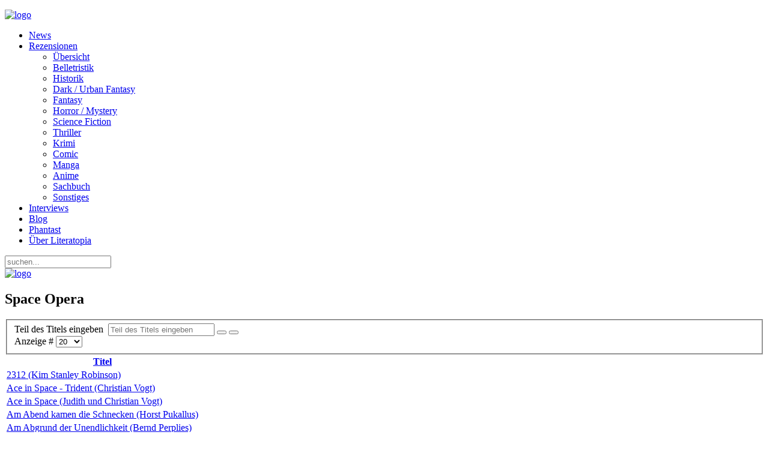

--- FILE ---
content_type: text/html; charset=utf-8
request_url: https://www.literatopia.de/index.php?option=com_tags&view=tag&id=8:space-opera
body_size: 5663
content:
<!DOCTYPE HTML>
<html lang="de-de" dir="ltr"  data-config='{"twitter":0,"plusone":0,"facebook":0,"style":"desert"}'>

<head>
<meta http-equiv="X-UA-Compatible" content="IE=edge">
<meta name="viewport" content="width=device-width, initial-scale=1">
<meta charset="utf-8" />
	<meta name="keywords" content="Literatopia, literatopia, Kurzgeschichten, Fantasy, Science Fiction, Manga, Comic, Thriller, Phantast, Gedichte, Literatur, Bücher, Rezensionen, Autoren, Forum, Community, Chat, Schreibforum, Literaturforum, Literaturportal, Autoreninterviews, Rezensionsportal, Geschichtenforum, Gedichteforum, Interviews, Geschichten, Lesungen" />
	<meta name="description" content="Literatopia - eure Welt der Literatur! Rezensionen, Forum, Interviews, Events und vieles mehr ..." />
	<meta name="generator" content="Joomla! - Open Source Content Management" />
	<title>Space Opera</title>
	<link href="/index.php?option=com_tags&amp;view=tag&amp;id=8:space-opera&amp;format=feed&amp;type=rss" rel="alternate" type="application/rss+xml" title="RSS 2.0" />
	<link href="/index.php?option=com_tags&amp;view=tag&amp;id=8:space-opera&amp;format=feed&amp;type=atom" rel="alternate" type="application/atom+xml" title="Atom 1.0" />
	<link href="https://www.literatopia.de/index.php?option=com_search&amp;view=tag&amp;id=8:space-opera&amp;format=opensearch" rel="search" title="Suchen Literatopia" type="application/opensearchdescription+xml" />
	<link href="/templates/yoo_everest/favicon.ico" rel="shortcut icon" type="image/vnd.microsoft.icon" />
	<link href="/media/jui/css/chosen.css?212078ca747493146d7da18e361b363d" rel="stylesheet" />
	<script type="application/json" class="joomla-script-options new">{"csrf.token":"7ce9d374fc3888e1ec4ba2e9c74040a5","system.paths":{"root":"","base":""}}</script>
	<script src="/media/system/js/core.js?212078ca747493146d7da18e361b363d"></script>
	<script src="/media/jui/js/jquery.min.js?212078ca747493146d7da18e361b363d"></script>
	<script src="/media/jui/js/jquery-noconflict.js?212078ca747493146d7da18e361b363d"></script>
	<script src="/media/jui/js/jquery-migrate.min.js?212078ca747493146d7da18e361b363d"></script>
	<script src="/media/jui/js/chosen.jquery.min.js?212078ca747493146d7da18e361b363d"></script>
	<script src="/media/jui/js/bootstrap.min.js?212078ca747493146d7da18e361b363d"></script>
	<script>

	jQuery(function ($) {
		initChosen();
		$("body").on("subform-row-add", initChosen);

		function initChosen(event, container)
		{
			container = container || document;
			$(container).find("select").chosen({"disable_search_threshold":10,"search_contains":true,"allow_single_deselect":true,"placeholder_text_multiple":"Werte eingeben oder ausw\u00e4hlen","placeholder_text_single":"Wert ausw\u00e4hlen","no_results_text":"Keine Ergebnisse gefunden!"});
		}
	});
	
		var resetFilter = function() {
		document.getElementById('filter-search').value = '';
	}
jQuery(function($){ initPopovers(); $("body").on("subform-row-add", initPopovers); function initPopovers (event, container) { $(container || document).find(".hasPopover").popover({"html": true,"trigger": "hover focus","container": "body"});} });
	</script>

<link rel="apple-touch-icon-precomposed" href="/templates/yoo_everest/apple_touch_icon.png">
<link rel="stylesheet" href="/templates/yoo_everest/styles/desert/css/bootstrap.css">
<link rel="stylesheet" href="/templates/yoo_everest/styles/desert/css/theme.css">
<link rel="stylesheet" href="/templates/yoo_everest/css/custom.css">
<script src="/templates/yoo_everest/warp/vendor/uikit/js/uikit.js"></script>
<script src="/templates/yoo_everest/warp/vendor/uikit/js/components/autocomplete.js"></script>
<script src="/templates/yoo_everest/warp/vendor/uikit/js/components/search.js"></script>
<script src="/templates/yoo_everest/warp/vendor/uikit/js/components/tooltip.js"></script>
<script src="/templates/yoo_everest/warp/js/social.js"></script>
<script src="/templates/yoo_everest/js/theme.js"></script>
</head>

<body class="tm-sidebar-b-right tm-sidebars-1 tm-isblog">

	<div class="uk-container uk-container-center">

		
				<div class="tm-headerbar uk-clearfix uk-hidden-small">

						<a class="tm-logo" href="https://www.literatopia.de">
	<p><img style="display: block; margin-left: auto; margin-right: auto;" src="/images/theme_yoo/logo_literatopia2.png" alt="logo" /></p></a>
			
			
		</div>
		
				<nav class="tm-navbar uk-navbar">

						<ul class="uk-navbar-nav uk-hidden-small">
<li><a href="/index.php?option=com_content&amp;view=category&amp;id=136&amp;Itemid=260">News</a></li><li class="uk-parent" data-uk-dropdown="{'preventflip':'y'}" aria-haspopup="true" aria-expanded="false"><a href="#">Rezensionen</a>
<div class="uk-dropdown uk-dropdown-navbar uk-dropdown-width-1"><div class="uk-grid uk-dropdown-grid"><div class="uk-width-1-1"><ul class="uk-nav uk-nav-navbar"><li><a href="/index.php?option=com_content&amp;view=categories&amp;id=112&amp;Itemid=263">Übersicht</a></li><li><a href="/index.php?option=com_content&amp;view=category&amp;id=61&amp;Itemid=264">Belletristik</a></li><li><a href="/index.php?option=com_content&amp;view=category&amp;id=82&amp;Itemid=265">Historik</a></li><li><a href="/index.php?option=com_content&amp;view=category&amp;id=63&amp;Itemid=266">Dark / Urban Fantasy</a></li><li><a href="/index.php?option=com_content&amp;view=category&amp;id=62&amp;Itemid=267">Fantasy</a></li><li><a href="/index.php?option=com_content&amp;view=category&amp;id=67&amp;Itemid=268">Horror / Mystery</a></li><li><a href="/index.php?option=com_content&amp;view=category&amp;id=64&amp;Itemid=269">Science Fiction</a></li><li><a href="/index.php?option=com_content&amp;view=category&amp;id=68&amp;Itemid=270">Thriller</a></li><li><a href="/index.php?option=com_content&amp;view=category&amp;id=83&amp;Itemid=271">Krimi</a></li><li><a href="/index.php?option=com_content&amp;view=category&amp;id=66&amp;Itemid=272">Comic</a></li><li><a href="/index.php?option=com_content&amp;view=category&amp;id=99&amp;Itemid=273">Manga</a></li><li><a href="/index.php?option=com_content&amp;view=category&amp;id=151&amp;Itemid=274">Anime</a></li><li><a href="/index.php?option=com_content&amp;view=category&amp;id=65&amp;Itemid=275">Sachbuch</a></li><li><a href="/index.php?option=com_content&amp;view=category&amp;id=69&amp;Itemid=276">Sonstiges</a></li></ul></div></div></div></li><li><a href="/index.php?option=com_content&amp;view=category&amp;id=48&amp;Itemid=303">Interviews</a></li><li><a href="/index.php?option=com_content&amp;view=category&amp;layout=blog&amp;id=96&amp;Itemid=261">Blog</a></li><li><a href="/index.php?option=com_content&amp;view=article&amp;id=10162&amp;Itemid=278">Phantast</a></li><li><a href="/index.php?option=com_content&amp;view=category&amp;layout=blog&amp;id=42&amp;Itemid=277">Über Literatopia</a></li></ul>			
						<a href="#offcanvas" class="uk-navbar-toggle uk-visible-small" data-uk-offcanvas></a>
			
						<div class="uk-navbar-flip">
				<div class="uk-navbar-content uk-hidden-small">
<form id="search-109-69768e1426639" class="uk-search" action="/index.php?option=com_tags" method="post" data-uk-search="{'source': '/index.php?option=com_search&amp;tmpl=raw&amp;type=json&amp;ordering=&amp;searchphrase=all', 'param': 'searchword', 'msgResultsHeader': 'Suchergebnis', 'msgMoreResults': 'Weitere Ergebnisse', 'msgNoResults': 'Nichts gefunden', flipDropdown: 1}">
	<input class="uk-search-field" type="text" name="searchword" placeholder="suchen...">
	<input type="hidden" name="task"   value="search">
	<input type="hidden" name="option" value="com_search">
	<input type="hidden" name="Itemid" value="">
</form>
</div>
			</div>
			
						<div class="uk-navbar-content uk-navbar-center uk-visible-small"><a class="tm-logo-small" href="https://www.literatopia.de">
	<img src="/images/theme_yoo/logo_literatopia2.png" alt="logo" width="120" /></a></div>
			
		</nav>
		
		
		
				<div id="tm-middle" class="tm-middle uk-grid" data-uk-grid-match data-uk-grid-margin>

						<div class="tm-main uk-width-medium-3-4">

				
								<main id="tm-content" class="tm-content">

					
					<div id="system-message-container">
</div>
<div class="tag-category">
				<h2>
			Space Opera		</h2>
					<div class="category-desc">
												<div class="clr"></div>
		</div>
									<form action="https://www.literatopia.de/index.php?option=com_tags&amp;view=tag&amp;id=8:space-opera" method="post" name="adminForm" id="adminForm">
			<fieldset class="filters btn-toolbar">
							<div class="btn-group">
					<label class="filter-search-lbl element-invisible" for="filter-search">
						Teil des Titels eingeben&#160;					</label>
					<input type="text" name="filter-search" id="filter-search" value="" class="inputbox" onchange="document.adminForm.submit();" title="Zum Suchen den gesamten Titel oder einen Teil des Titels eingeben." placeholder="Teil des Titels eingeben" />
					<button type="button" name="filter-search-button" title="Suchen" onclick="document.adminForm.submit();" class="btn">
						<span class="icon-search"></span>
					</button>
					<button type="reset" name="filter-clear-button" title="Zurücksetzen" class="btn" onclick="resetFilter(); document.adminForm.submit();">
						<span class="icon-remove"></span>
					</button>
				</div>
										<div class="btn-group pull-right">
					<label for="limit" class="element-invisible">
						Anzeige #					</label>
					<select id="limit" name="limit" class="inputbox input-mini" size="1" onchange="this.form.submit()">
	<option value="5">5</option>
	<option value="10">10</option>
	<option value="15">15</option>
	<option value="20" selected="selected">20</option>
	<option value="25">25</option>
	<option value="30">30</option>
	<option value="50">50</option>
	<option value="100">100</option>
	<option value="0">Alle</option>
</select>
				</div>
						<input type="hidden" name="filter_order" value="" />
			<input type="hidden" name="filter_order_Dir" value="" />
			<input type="hidden" name="limitstart" value="" />
			<input type="hidden" name="task" value="" />
			<div class="clearfix"></div>
		</fieldset>
				<table class="category table table-striped table-bordered table-hover">
							<thead>
					<tr>
						<th id="categorylist_header_title">
							<a href="#" onclick="Joomla.tableOrdering('c.core_title','desc','');return false;" class="hasPopover" title="Titel" data-content="Klicken, um diese Spalte zu sortieren" data-placement="top">Titel<span class="icon-arrow-up-3"></span></a>						</th>
											</tr>
				</thead>
						<tbody>
															<tr class="cat-list-row0">
											<td headers="categorylist_header_title" class="list-title">
							<a href="/index.php?option=com_content&amp;view=article&amp;id=19008:2312-kim-stanley-robinson926&amp;catid=64&amp;Itemid=131">
								2312 (Kim Stanley Robinson)							</a>
													</td>
											</tr>
															<tr class="cat-list-row1">
											<td headers="categorylist_header_title" class="list-title">
							<a href="/index.php?option=com_content&amp;view=article&amp;id=26891:ace-in-space-trident-christian-vogt-2&amp;catid=64&amp;Itemid=131">
								Ace in Space - Trident (Christian Vogt)							</a>
													</td>
											</tr>
															<tr class="cat-list-row0">
											<td headers="categorylist_header_title" class="list-title">
							<a href="/index.php?option=com_content&amp;view=article&amp;id=26463:ace-in-space-judith-und-christian-vogt&amp;catid=64&amp;Itemid=131">
								Ace in Space (Judith und Christian Vogt)							</a>
													</td>
											</tr>
															<tr class="cat-list-row1">
											<td headers="categorylist_header_title" class="list-title">
							<a href="/index.php?option=com_content&amp;view=article&amp;id=27913:am-abend-kamen-die-schnecken-horst-pukallus&amp;catid=64&amp;Itemid=131">
								Am Abend kamen die Schnecken (Horst Pukallus)							</a>
													</td>
											</tr>
															<tr class="cat-list-row0">
											<td headers="categorylist_header_title" class="list-title">
							<a href="/index.php?option=com_content&amp;view=article&amp;id=26255:am-abgrund-der-unendlichkeit-bernd-perplies&amp;catid=64&amp;Itemid=131">
								Am Abgrund der Unendlichkeit (Bernd Perplies)							</a>
													</td>
											</tr>
															<tr class="cat-list-row1">
											<td headers="categorylist_header_title" class="list-title">
							<a href="/index.php?option=com_content&amp;view=article&amp;id=28747:anahita-sven-haupt&amp;catid=64&amp;Itemid=131">
								Anahita (Sven Haupt)							</a>
													</td>
											</tr>
															<tr class="cat-list-row0">
											<td headers="categorylist_header_title" class="list-title">
							<a href="/index.php?option=com_content&amp;view=article&amp;id=25717:augenblick-der-ewigkeit-cara-d-strange&amp;catid=64&amp;Itemid=131">
								Augenblick der Ewigkeit (Cara D. Strange)							</a>
													</td>
											</tr>
															<tr class="cat-list-row1">
											<td headers="categorylist_header_title" class="list-title">
							<a href="/index.php?option=com_content&amp;view=article&amp;id=28269:babel-17-samuel-r-delany&amp;catid=64&amp;Itemid=131">
								Babel-17 (Samuel R. Delany)							</a>
													</td>
											</tr>
															<tr class="cat-list-row0">
											<td headers="categorylist_header_title" class="list-title">
							<a href="/index.php?option=com_content&amp;view=article&amp;id=23182:black-ice-frank-lauenroth&amp;catid=64&amp;Itemid=131">
								Black Ice (Frank Lauenroth)							</a>
													</td>
											</tr>
															<tr class="cat-list-row1">
											<td headers="categorylist_header_title" class="list-title">
							<a href="/index.php?option=com_content&amp;view=article&amp;id=26155:brueder-der-finsternis-jacqueline-mayerhofer&amp;catid=64&amp;Itemid=131">
								Brüder der Finsternis (Jacqueline Mayerhofer)							</a>
													</td>
											</tr>
															<tr class="cat-list-row0">
											<td headers="categorylist_header_title" class="list-title">
							<a href="/index.php?option=com_content&amp;view=article&amp;id=26775:buecherjahr-2021-science-fiction-von-autorinnen&amp;catid=96&amp;Itemid=116">
								Bücherjahr 2021: Science Fiction von Autorinnen							</a>
													</td>
											</tr>
															<tr class="cat-list-row1">
											<td headers="categorylist_header_title" class="list-title">
							<a href="/index.php?option=com_content&amp;view=article&amp;id=18301:calibans-krieg-james-corey668&amp;catid=64&amp;Itemid=131">
								Calibans Krieg (James Corey)							</a>
													</td>
											</tr>
															<tr class="cat-list-row0">
											<td headers="categorylist_header_title" class="list-title">
							<a href="/index.php?option=com_content&amp;view=article&amp;id=23277:chrysaor-james-a-sullivan&amp;catid=64&amp;Itemid=131">
								Chrysaor (James A. Sullivan)							</a>
													</td>
											</tr>
															<tr class="cat-list-row1">
											<td headers="categorylist_header_title" class="list-title">
							<a href="/index.php?option=com_content&amp;view=article&amp;id=5473:collector-markus-heitz410&amp;catid=64&amp;Itemid=131">
								Collector (Markus Heitz)							</a>
													</td>
											</tr>
															<tr class="cat-list-row0">
											<td headers="categorylist_header_title" class="list-title">
							<a href="/index.php?option=com_content&amp;view=article&amp;id=15029:das-artefakt-andreas-brandhorst504&amp;catid=64&amp;Itemid=131">
								Das Artefakt (Andreas Brandhorst)							</a>
													</td>
											</tr>
															<tr class="cat-list-row1">
											<td headers="categorylist_header_title" class="list-title">
							<a href="/index.php?option=com_content&amp;view=article&amp;id=21838:asimovfoundprojekt&amp;catid=64&amp;Itemid=131">
								Das Foundation-Projekt (Isaac Asimov)							</a>
													</td>
											</tr>
															<tr class="cat-list-row0">
											<td headers="categorylist_header_title" class="list-title">
							<a href="/index.php?option=com_content&amp;view=article&amp;id=2129:haus-der-sonnen&amp;catid=64&amp;Itemid=131">
								Das Haus der Sonnen (Alastair Reynolds)							</a>
													</td>
											</tr>
															<tr class="cat-list-row1">
											<td headers="categorylist_header_title" class="list-title">
							<a href="/index.php?option=com_content&amp;view=article&amp;id=23478:das-schiff-andreas-brandhorst&amp;catid=64&amp;Itemid=131">
								Das Schiff (Andreas Brandhorst)							</a>
													</td>
											</tr>
															<tr class="cat-list-row0">
											<td headers="categorylist_header_title" class="list-title">
							<a href="/index.php?option=com_content&amp;view=article&amp;id=29319:delter-frank-lauenroth&amp;catid=64&amp;Itemid=131">
								Delter (Frank Lauenroth)							</a>
													</td>
											</tr>
															<tr class="cat-list-row1">
											<td headers="categorylist_header_title" class="list-title">
							<a href="/index.php?option=com_content&amp;view=article&amp;id=27231:der-sterne-zahl-kameron-hurley&amp;catid=64&amp;Itemid=131">
								Der Sterne Zahl (Kameron Hurley)							</a>
													</td>
											</tr>
							</tbody>
		</table>
							<div class="pagination">
									<p class="counter pull-right">
						Seite 1 von 4					</p>
								<ul class="uk-pagination">
<li class="uk-active"><span>1</span></li>
<li><a class="" href="/index.php?option=com_tags&amp;view=tag&amp;id=8:space-opera&amp;limitstart=20" title="">2</a></li>
<li><a class="" href="/index.php?option=com_tags&amp;view=tag&amp;id=8:space-opera&amp;limitstart=40" title="">3</a></li>
<li><a class="" href="/index.php?option=com_tags&amp;view=tag&amp;id=8:space-opera&amp;limitstart=60" title="">4</a></li>
<li><a class="next" href="/index.php?option=com_tags&amp;view=tag&amp;id=8:space-opera&amp;limitstart=20" title="Weiter"><i class="uk-icon-angle-right"></i></a></li>
<li><a class="last" href="/index.php?option=com_tags&amp;view=tag&amp;id=8:space-opera&amp;limitstart=60" title="Ende"><i class="uk-icon-angle-double-right"></i></a></li>
</ul>			</div>
			</form>
</div>

				</main>
				
				
			</div>
			
                                                            <aside class="tm-sidebar-b uk-width-medium-1-4"><div class="uk-panel uk-panel-box"><ul class="uk-nav uk-nav-parent-icon uk-nav-side" data-uk-nav="{}">
<li><a href="/index.php?option=com_content&amp;view=featured&amp;Itemid=279">Home</a></li><li class="uk-parent"><a href="#">Neuerscheinungen</a>
<ul class="uk-nav-sub"><li><a href="/index.php?option=com_content&amp;view=category&amp;id=193&amp;Itemid=285">Quartal 1/26</a></li><li><a href="/index.php?option=com_content&amp;view=category&amp;id=192&amp;Itemid=288">Quartal 4/25</a></li><li><a href="/index.php?option=com_content&amp;view=category&amp;id=191&amp;Itemid=284">Quartal 3/25</a></li><li><a href="/index.php?option=com_content&amp;view=category&amp;id=190&amp;Itemid=282">Quartal 2/25</a></li><li><a href="/index.php?option=com_content&amp;view=category&amp;id=189&amp;Itemid=283">Quartal 1/25</a></li><li><a href="/index.php?option=com_content&amp;view=categories&amp;id=125&amp;Itemid=287">Archiv</a></li></ul></li><li><a href="/index.php?option=com_content&amp;view=category&amp;id=177&amp;Itemid=286">Themenlisten</a></li><li class="uk-parent"><a href="#">Lesungen / Events</a>
<ul class="uk-nav-sub"><li><a href="/index.php?option=com_content&amp;view=category&amp;id=76&amp;Itemid=298">Aktuell</a></li><li><a href="/index.php?option=com_content&amp;view=category&amp;id=79&amp;Itemid=299">Archiv</a></li></ul></li><li><a href="/index.php?option=com_content&amp;view=category&amp;id=77&amp;Itemid=295">Alishas Lit-Talk</a></li><li><a href="/index.php?option=com_content&amp;view=category&amp;layout=blog&amp;id=93&amp;Itemid=296">Das Team</a></li><li><a href="/index.php?option=com_content&amp;view=category&amp;layout=blog&amp;id=45&amp;Itemid=297">Mitarbeit</a></li><li><a href="/index.php?option=com_weblinks&amp;view=categories&amp;id=0&amp;Itemid=300">Links</a></li><li><a href="/index.php?option=com_content&amp;view=category&amp;layout=blog&amp;id=54&amp;Itemid=315">Gewinnspiel</a></li><li><a href="/index.php?option=com_content&amp;view=category&amp;layout=blog&amp;id=43&amp;Itemid=301">Impressum</a></li><li><a href="/index.php?option=com_content&amp;view=category&amp;layout=blog&amp;id=162&amp;Itemid=302">Datenschutz</a></li></ul></div>
<div class="uk-panel uk-panel-box"><h3 class="uk-panel-title">PHANTAST (Download)</h3>
	<div style="text-align: center;"><a href="/index.php?option=com_content&amp;view=article&amp;id=10162&amp;Itemid=278"><img src="/images/Neuerscheinungen/2025/phantast31_cover.jpg" alt="Phantast 31 Gottheiten" height="200" /></a></div></div>
<div class="uk-panel uk-panel-box"><h3 class="uk-panel-title">Social Media</h3>
	<p class="socialmediabox"><a href="/index.php?format=feed&amp;type=rss" target="_blank" class="socialMedia-module"> <img src="/images/logo_rss.png" alt="icon feed" width="41" height="41" /></a><a href="https://literatur.social/@Literatopia"><img src="/images/Mastodon_Logotype.jpg" alt="Mastodon_Logotype.jpg" width="465" height="500" /></a><a href="https://pixelfed.de/i/web/profile/787796904421777173" target="_blank" rel="noopener" class="socialMedia-module"><img src="/images/stories/Judith/pixelfed_logo.png" alt="pixelfed logo" width="300" height="300" /></a> <a href="https://www.instagram.com/literatopia.de/"><img src="/images/logo_instagram.png" alt="icon twitter " width="30" height="30" /></a></p></div>
<div class="uk-panel uk-panel-box"><h3 class="uk-panel-title">Phantastische Links</h3>
	<p><span style="color: #993300;"><a href="https://www.tor-online.de" style="color: #993300;">TOR online</a></span></p>
<p><span style="color: #993300;"><a href="https://weltenportalmagazin.de" style="color: #993300;">Weltenportal</a></span></p>
<p><a href="https://www.sf-lit.de/" style="color: #993300;">sf-lit</a></p>
<p><a href="https://fantasyguide.de/home.html" style="color: #993300;">fantasyguide</a></p>
<p><span style="color: #993300;"><a href="https://phantastisch-lesen.com" style="color: #993300;">phantastisch-lesen</a></span></p>
<p><span style="color: #993300;"><a href="http://www.fictionfantasy.de" style="color: #993300;">fictionfantasy</a></span></p>
<p><span style="color: #993300;"><a href="https://carcosa-verlag.de/" style="color: #993300;">Carcosa &nbsp;</a></span></p>
<p><span style="color: #993300;"><a href="https://amrun-verlag.de" style="color: #993300;">Amrûn</a></span></p>
<p><span style="color: #993300;"><a href="https://www.ohneohren.com" style="color: #993300;">ohne ohren</a></span></p>
<p><span style="color: #993300;"><a href="https://eridanusverlag.de/" style="color: #993300;">Eridanus</a></span></p></div></aside>
                        
		</div>
		
		
		
				<footer id="tm-footer" class="tm-footer">

						<a class="tm-totop-scroller" data-uk-smooth-scroll href="#"></a>
			
			<div class="uk-panel"><div class="footer1">Copyright &#169; 2026 Literatopia. Alle Rechte vorbehalten.</div>
<div class="footer2"><a href="https://www.joomla.org" target="_blank" rel="noopener noreferrer">Joomla!</a> ist freie, unter der <a href="https://www.gnu.org/licenses/gpl-2.0.html" target="_blank" rel="noopener noreferrer">GNU/GPL-Lizenz</a> veröffentlichte Software.</div>
</div>Powered by <a href="http://www.yootheme.com">Warp Theme Framework</a>
		</footer>
		
	</div>

	
		<div id="offcanvas" class="uk-offcanvas">
		<div class="uk-offcanvas-bar"><ul class="uk-nav uk-nav-offcanvas">
<li class="uk-active"><a href="/index.php?option=com_content&amp;view=featured&amp;Itemid=113">Home</a></li><li><a href="/index.php?option=com_content&amp;view=category&amp;id=136&amp;Itemid=114">News</a></li><li><a href="/index.php?option=com_content&amp;view=category&amp;layout=blog&amp;id=96&amp;Itemid=116">Blog</a></li><li class="uk-parent"><a href="#">Neuerscheinungen</a>
<ul class="uk-nav-sub"><li><a href="/index.php?option=com_content&amp;view=category&amp;id=193&amp;Itemid=171">Quartal 1/26</a></li><li><a href="/index.php?option=com_content&amp;view=category&amp;id=192&amp;Itemid=170">Quartal 4/25</a></li><li><a href="/index.php?option=com_content&amp;view=category&amp;id=191&amp;Itemid=159">Quartal 3/25</a></li><li><a href="/index.php?option=com_content&amp;view=category&amp;id=190&amp;Itemid=172">Quartal 2/25</a></li><li><a href="/index.php?option=com_content&amp;view=category&amp;id=189&amp;Itemid=158">Quartal 1/25</a></li><li><a href="/index.php?option=com_content&amp;view=categories&amp;id=125&amp;Itemid=122">Archiv</a></li></ul></li><li class="uk-parent"><a href="#">Rezensionen</a>
<ul class="uk-nav-sub"><li><a href="/index.php?option=com_content&amp;view=categories&amp;id=112&amp;Itemid=125">Übersicht</a></li><li><a href="/index.php?option=com_content&amp;view=category&amp;id=61&amp;Itemid=126">Belletristik</a></li><li><a href="/index.php?option=com_content&amp;view=category&amp;id=82&amp;Itemid=127">Historik</a></li><li><a href="/index.php?option=com_content&amp;view=category&amp;id=63&amp;Itemid=128">Dark Fantasy</a></li><li><a href="/index.php?option=com_content&amp;view=category&amp;id=62&amp;Itemid=129">Fantasy</a></li><li><a href="/index.php?option=com_content&amp;view=category&amp;id=67&amp;Itemid=130">Horror / Mystery</a></li><li><a href="/index.php?option=com_content&amp;view=category&amp;id=64&amp;Itemid=131">Science Fiction</a></li><li><a href="/index.php?option=com_content&amp;view=category&amp;id=68&amp;Itemid=132">Thriller</a></li><li><a href="/index.php?option=com_content&amp;view=category&amp;id=83&amp;Itemid=133">Krimi</a></li><li><a href="/index.php?option=com_content&amp;view=category&amp;id=66&amp;Itemid=134">Comic</a></li><li><a href="/index.php?option=com_content&amp;view=category&amp;id=99&amp;Itemid=135">Manga</a></li><li><a href="/index.php?option=com_content&amp;view=category&amp;id=151&amp;Itemid=173">Anime</a></li><li><a href="/index.php?option=com_content&amp;view=category&amp;id=65&amp;Itemid=136">Sachbuch</a></li><li><a href="/index.php?option=com_content&amp;view=category&amp;id=69&amp;Itemid=137">Sonstiges</a></li></ul></li><li><a href="/index.php?option=com_content&amp;view=category&amp;id=48&amp;Itemid=138">Interviews</a></li><li><a href="/index.php?option=com_content&amp;view=category&amp;id=177&amp;Itemid=174">Themenlisten</a></li><li class="uk-parent"><a href="#">Lesungen / Events</a>
<ul class="uk-nav-sub"><li><a href="/index.php?option=com_content&amp;view=category&amp;id=76&amp;Itemid=140">Aktuell</a></li><li><a href="/index.php?option=com_content&amp;view=category&amp;id=79&amp;Itemid=141">Archiv</a></li></ul></li><li><a href="/index.php?option=com_content&amp;view=category&amp;id=77&amp;Itemid=142">Alishas Lit-Talk</a></li><li><a href="/index.php?option=com_content&amp;view=category&amp;layout=blog&amp;id=42&amp;Itemid=143">Über Literatopia</a></li><li><a href="/index.php?option=com_content&amp;view=category&amp;layout=blog&amp;id=93&amp;Itemid=144">Das Team</a></li><li><a href="/index.php?option=com_content&amp;view=category&amp;layout=blog&amp;id=45&amp;Itemid=145">Mitarbeit</a></li><li><a href="/index.php?option=com_content&amp;view=article&amp;id=10162&amp;Itemid=148">Phantast</a></li><li><a href="/index.php?option=com_weblinks&amp;view=categories&amp;id=0&amp;Itemid=151">Links</a></li><li><a href="/index.php?option=com_content&amp;view=category&amp;layout=blog&amp;id=54&amp;Itemid=152">Gewinnspiel</a></li><li><a href="/index.php?option=com_content&amp;view=category&amp;layout=blog&amp;id=43&amp;Itemid=153">Impressum</a></li><li><a href="/index.php?option=com_content&amp;view=category&amp;layout=blog&amp;id=162&amp;Itemid=236">Datenschutz</a></li></ul></div>
	</div>
	
</body>
</html>